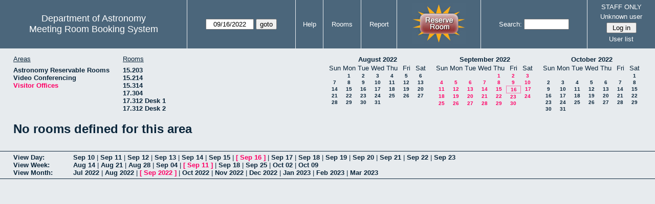

--- FILE ---
content_type: text/html; charset=utf-8
request_url: https://www.as.utexas.edu/meeting/month.php?year=2022&month=09&day=16&area=10&room=25
body_size: 26332
content:
<!DOCTYPE html>
<html>
  <head>
  <meta charset="utf-8">
    <link href="jquery/ui/css/sunny/jquery-ui-1.8.16.custom.css" rel="stylesheet" type="text/css">
    
    <link href="jquery/datatables/css/mrbs-page.css" rel="stylesheet" type="text/css">
    <link href="jquery/datatables/css/mrbs-table.css" rel="stylesheet" type="text/css">
    <link href="jquery/datatables/css/ColReorder.css" rel="stylesheet" type="text/css">
    <link href="jquery/datatables/css/ColVis.css" rel="stylesheet" type="text/css">
    
    <link rel="stylesheet" href="mrbs.css.php" type="text/css">
    <link rel="stylesheet" media="print" href="mrbs-print.css.php" type="text/css">

    <!--[if IE]>
    <link rel="stylesheet" href="mrbs-ie.css" type="text/css">
    <![endif]-->
    <!--[if IE 8]>
    <link rel="stylesheet" href="mrbs-ie8.css" type="text/css">
    <![endif]-->
    <!--[if lte IE 8]>
    <link rel="stylesheet" href="mrbs-ielte8.css" type="text/css">
    <![endif]-->
    <!--[if lte IE 7]>
    <link rel="stylesheet" href="mrbs-ielte7.css.php" type="text/css">
    <![endif]-->
    <!--[if lte IE 6]>
    <link rel="stylesheet" href="mrbs-ielte6.css" type="text/css">
    <![endif]-->
    
    <meta name="robots" content="noindex">
    <title>Meeting Room Booking System</title>

        
    <script type="text/javascript" src="jquery/jquery-1.6.4.min.js"></script>
    <script type="text/javascript" src="jquery/ui/jquery-ui-1.8.16.custom.min.js"></script>
    <script type="text/javascript" src="jquery/ui/jquery-ui-i18n.js"></script>
        <script type="text/javascript" src="jquery/ui/jquery-ui-datepicker-en.js"></script>
    <script type="text/javascript" src="jquery/ui/jquery-ui-datepicker-en-US.js"></script>
     
        <script type="text/javascript">
      //<![CDATA[
      var lteIE6 = false;
      //]]>
    </script>
    <!--[if lte IE 6]>
    <script type="text/javascript">
      //<![CDATA[
      var lteIE6 = true;
      //]]>
    </script>
    <![endif]-->
    
        <script type="text/javascript">
      //<![CDATA[
      var lteIE7 = false;
      //]]>
    </script>
    <!--[if lte IE 7]>
    <script type="text/javascript">
      //<![CDATA[
      var lteIE7 = true;
      //]]>
    </script>
    <![endif]-->
    
        <script type="text/javascript">
      //<![CDATA[
      var lteIE8 = false;
      //]]>
    </script>
    <!--[if lte IE 8]>
    <script type="text/javascript">
      //<![CDATA[
      var lteIE8 = true;
      //]]>
    </script>
    <![endif]-->
      
        <script type="text/javascript">

//<![CDATA[

function getErrorList(errors)
{
  var result = {html: '', text: ''};
  var patternSpan = /<span[\s\S]*span>/gi;
  var patternTags = /<\S[^><]*>/g;
  result.html += "<ul>";
  for (var i=0; i<errors.length; i++)
  {
    result.html += "<li>" + errors[i] + "<\/li>";
    result.text += '(' + (i+1).toString() + ') ';
        result.text += errors[i].replace(patternSpan, '').replace(patternTags, '') + "  \n";
  }
  result.html += "<\/ul>";
  return result;
}

$(function() {
  $.datepicker.setDefaults($.datepicker.regional['en']);
$.datepicker.setDefaults($.datepicker.regional['en']);
  $.datepicker.setDefaults({
    showOtherMonths: true,
    selectOtherMonths: true,
    changeMonth: true,
    changeYear: true,
    duration: 'fast',
    showWeek: false,
    firstDay: 0,
    altFormat: 'yy-mm-dd',
    onClose: function(dateText, inst) {datepicker_close(dateText, inst);}
  });
});


function datepicker_close(dateText, inst, formId)
{
  var alt_id = inst.id + '_alt';
  var date = document.getElementById(alt_id).value.split('-');
  document.getElementById(alt_id + '_year').value  = date[0];
  document.getElementById(alt_id + '_month').value = date[1];
  document.getElementById(alt_id + '_day').value   = date[2];
  document.getElementById(inst.id).blur();
    if (formId)
  {
    var form = document.getElementById(formId);
    form.submit();
  }
}




$(window).load(function() {

    // if there's a logon box, set the username input field in focus
  var logonForm = document.getElementById('logon');
  if (logonForm && logonForm.NewUserName)
  {
    logonForm.NewUserName.focus();
  }
  
    if (!lteIE6)
  {
    $('<input>').attr({
        type: 'hidden',
        name: 'datatable',
        value: '1'
      }).appendTo('#header_search');
  }
  

      if (lteIE6)
    {
      var dayWeekTable = $('#day_main, #week_main');
      dayWeekTable.find('td.new')
        .hover(function() {
            $(this).not('.multiple_booking').toggleClass('new_hover');
          });
      dayWeekTable.find('td')
        .hover(function() {
            $(this).parent().find('td.row_labels').toggleClass('row_labels_hover');
          });
      $('#month_main .valid a.new_booking')
        .parent().parent()
        .hover(function() {
            $(this).toggleClass('valid_hover');
          });
    }                             
                                     
    
});


//]]>
    </script>
  </head>
  <body class="non_js month">
    <script type="text/javascript">
      //<![CDATA[
      $('body').addClass('js').removeClass('non_js');
      //]]>
    </script> 

    <div class="screenonly">


  <table id="banner">
    <tr>
      <td id="company">
        <div>
          <div id="logo">
<span>Department of Astronomy</span>
</div>
          <div id="mrbs">
            <a href="index.php">Meeting Room Booking System</a>
          </div>
        </div>
      </td>
      
      <td>
        <form action="day.php" method="get" id="Form1">
          <div>
            <span id="dateselector">
<select name="day">
<option>1</option>
<option>2</option>
<option>3</option>
<option>4</option>
<option>5</option>
<option>6</option>
<option>7</option>
<option>8</option>
<option>9</option>
<option>10</option>
<option>11</option>
<option>12</option>
<option>13</option>
<option>14</option>
<option>15</option>
<option selected="selected">16</option>
<option>17</option>
<option>18</option>
<option>19</option>
<option>20</option>
<option>21</option>
<option>22</option>
<option>23</option>
<option>24</option>
<option>25</option>
<option>26</option>
<option>27</option>
<option>28</option>
<option>29</option>
<option>30</option>
<option>31</option>
</select>
<select name="month">
<option value="1">Jan</option>
<option value="2">Feb</option>
<option value="3">Mar</option>
<option value="4">Apr</option>
<option value="5">May</option>
<option value="6">Jun</option>
<option value="7">Jul</option>
<option value="8">Aug</option>
<option value="9" selected="selected">Sep</option>
<option value="10">Oct</option>
<option value="11">Nov</option>
<option value="12">Dec</option>
</select>
<select name="year">
<option value="2017">2017</option>
<option value="2018">2018</option>
<option value="2019">2019</option>
<option value="2020">2020</option>
<option value="2021">2021</option>
<option value="2022" selected="selected">2022</option>
<option value="2023">2023</option>
<option value="2024">2024</option>
<option value="2025">2025</option>
<option value="2026">2026</option>
<option value="2027">2027</option>
<option value="2028">2028</option>
<option value="2029">2029</option>
<option value="2030">2030</option>
<option value="2031">2031</option>
</select>
</span>
  <script type="text/javascript">

  $(function() {
    $("#datepicker").datepicker({yearRange: '2017:2031',
                                                       altField: '#datepicker_alt'
                                                       , onClose: function(dateText, inst) {datepicker_close(dateText, inst, 'Form1');}                                                      });
        var initial_date = new Date(2022, 8, 16);
    var dateFormat = $("#datepicker").datepicker( "option", "dateFormat" );
    document.getElementById('datepicker').value = $.datepicker.formatDate(dateFormat, initial_date);
    document.getElementById('datepicker_alt_day').value = 16;
    document.getElementById('datepicker_alt_month').value = 9;
    document.getElementById('datepicker_alt_year').value = 2022;
    $(".ui-datepicker").draggable();
  });
 
  
  var dateselector = document.getElementById('dateselector');
  var datepicker_html = '<input class="date" type="text" id="datepicker">\n';
    datepicker_html += '<input type="hidden" id="datepicker_alt"'
  datepicker_html += ' name="_alt"';
  datepicker_html += ' value="2022-9-16"';
  datepicker_html += ' disabled="disabled">\n';
    datepicker_html += '<input type="hidden" id="datepicker_alt_day" name="day">\n';
  datepicker_html += '<input type="hidden" id="datepicker_alt_month" name="month">\n';
  datepicker_html += '<input type="hidden" id="datepicker_alt_year" name="year">\n';
  dateselector.innerHTML = datepicker_html;
  
  </script>
  <input type="hidden" name="area" value="10">
<input type="hidden" name="room" value="25">
<input type="submit" value="goto">
           </div>
        </form>
              </td>
      <td>
<a href="help.php?day=16&amp;month=9&amp;year=2022&amp;area=10&amp;room=25">Help</a>
</td>
<td>
<a href="admin.php?day=16&amp;month=9&amp;year=2022&amp;area=10&amp;room=25">Rooms</a>
</td>
<td>
<a href="report.php?day=16&amp;month=9&amp;year=2022&amp;area=10&amp;room=25">Report</a>
</td>
      
      <td style="background-color: #4b667b;">
      <a href="https://utexas.qualtrics.com/jfe/form/SV_b3MyFhuuGiKqZlc" target="_blank"><img border=0 width=105 height=80 src="images/book1.jpg" alt="book meeting room"></a>
      </td>
      <td>
        <form id="header_search" method="get" action="search.php">
          <div>
            <a href="search.php?advanced=1">Search:</a>
            <input type="text"   name="search_str" value="">
            <input type="hidden" name="day"        value="16">
            <input type="hidden" name="month"      value="9">
            <input type="hidden" name="year"       value="2022">
            <input type="hidden" name="area" value="10">
<input type="hidden" name="room" value="25">
          </div>
        </form>
      </td>
      
      <td>
STAFF ONLY
<div id="logon_box">
                <a href="">Unknown user</a>
                <form method="post" action="admin.php">
                  <div>
                    <input type="hidden" name="TargetURL" value="month.php?year=2022&amp;month=09&amp;day=16&amp;area=10&amp;room=25">
                    <input type="hidden" name="Action" value="QueryName">
                    <input type="submit" value=" Log in ">
                  </div>
                </form>
<a href="edit_users.php">User list</a>
</div>
</td>
    </tr>
  </table>
</div>

<div id="contents">
<div id="dwm_header" class="screenonly">
<div id="dwm_areas">
<h3>Areas</h3>
<ul>
<li><a href="month.php?year=2022&amp;month=9&amp;day=16&amp;area=2"><span>Astronomy Reservable Rooms</span></a></li>
<li><a href="month.php?year=2022&amp;month=9&amp;day=16&amp;area=9"><span>Video Conferencing</span></a></li>
<li><a href="month.php?year=2022&amp;month=9&amp;day=16&amp;area=10"><span class="current">Visitor Offices</span></a></li>
</ul>
</div>
<div id="dwm_rooms">
<h3>Rooms</h3><ul>
<li><a href="month.php?year=2022&amp;month=9&amp;day=16&amp;area=10&amp;room=57"><span>15.203</span></a></li>
<li><a href="month.php?year=2022&amp;month=9&amp;day=16&amp;area=10&amp;room=49"><span>15.214</span></a></li>
<li><a href="month.php?year=2022&amp;month=9&amp;day=16&amp;area=10&amp;room=53"><span>15.314</span></a></li>
<li><a href="month.php?year=2022&amp;month=9&amp;day=16&amp;area=10&amp;room=38"><span>17.304</span></a></li>
<li><a href="month.php?year=2022&amp;month=9&amp;day=16&amp;area=10&amp;room=55"><span>17.312 Desk 1</span></a></li>
<li><a href="month.php?year=2022&amp;month=9&amp;day=16&amp;area=10&amp;room=56"><span>17.312 Desk 2</span></a></li>
</ul>
</div>
<div id="cals" class="screenonly">
<div id="cal_last">
<table class="calendar">
<thead>
<tr>
<th colspan="7"><a href="month.php?year=2022&amp;month=08&amp;day=16&amp;area=10&amp;room=25">August&nbsp;2022</a></th>
</tr>
<tr>
<th>Sun</th>
<th>Mon</th>
<th>Tue</th>
<th>Wed</th>
<th>Thu</th>
<th>Fri</th>
<th>Sat</th>
</tr>
</thead>
<tbody>
<tr>
<td>&nbsp;</td>
<td><a href="month.php?year=2022&amp;month=08&amp;day=1&amp;area=10&amp;room=25">1</a></td>
<td><a href="month.php?year=2022&amp;month=08&amp;day=2&amp;area=10&amp;room=25">2</a></td>
<td><a href="month.php?year=2022&amp;month=08&amp;day=3&amp;area=10&amp;room=25">3</a></td>
<td><a href="month.php?year=2022&amp;month=08&amp;day=4&amp;area=10&amp;room=25">4</a></td>
<td><a href="month.php?year=2022&amp;month=08&amp;day=5&amp;area=10&amp;room=25">5</a></td>
<td><a href="month.php?year=2022&amp;month=08&amp;day=6&amp;area=10&amp;room=25">6</a></td>
</tr>
<tr>
<td><a href="month.php?year=2022&amp;month=08&amp;day=7&amp;area=10&amp;room=25">7</a></td>
<td><a href="month.php?year=2022&amp;month=08&amp;day=8&amp;area=10&amp;room=25">8</a></td>
<td><a href="month.php?year=2022&amp;month=08&amp;day=9&amp;area=10&amp;room=25">9</a></td>
<td><a href="month.php?year=2022&amp;month=08&amp;day=10&amp;area=10&amp;room=25">10</a></td>
<td><a href="month.php?year=2022&amp;month=08&amp;day=11&amp;area=10&amp;room=25">11</a></td>
<td><a href="month.php?year=2022&amp;month=08&amp;day=12&amp;area=10&amp;room=25">12</a></td>
<td><a href="month.php?year=2022&amp;month=08&amp;day=13&amp;area=10&amp;room=25">13</a></td>
</tr>
<tr>
<td><a href="month.php?year=2022&amp;month=08&amp;day=14&amp;area=10&amp;room=25">14</a></td>
<td><a href="month.php?year=2022&amp;month=08&amp;day=15&amp;area=10&amp;room=25">15</a></td>
<td><a href="month.php?year=2022&amp;month=08&amp;day=16&amp;area=10&amp;room=25">16</a></td>
<td><a href="month.php?year=2022&amp;month=08&amp;day=17&amp;area=10&amp;room=25">17</a></td>
<td><a href="month.php?year=2022&amp;month=08&amp;day=18&amp;area=10&amp;room=25">18</a></td>
<td><a href="month.php?year=2022&amp;month=08&amp;day=19&amp;area=10&amp;room=25">19</a></td>
<td><a href="month.php?year=2022&amp;month=08&amp;day=20&amp;area=10&amp;room=25">20</a></td>
</tr>
<tr>
<td><a href="month.php?year=2022&amp;month=08&amp;day=21&amp;area=10&amp;room=25">21</a></td>
<td><a href="month.php?year=2022&amp;month=08&amp;day=22&amp;area=10&amp;room=25">22</a></td>
<td><a href="month.php?year=2022&amp;month=08&amp;day=23&amp;area=10&amp;room=25">23</a></td>
<td><a href="month.php?year=2022&amp;month=08&amp;day=24&amp;area=10&amp;room=25">24</a></td>
<td><a href="month.php?year=2022&amp;month=08&amp;day=25&amp;area=10&amp;room=25">25</a></td>
<td><a href="month.php?year=2022&amp;month=08&amp;day=26&amp;area=10&amp;room=25">26</a></td>
<td><a href="month.php?year=2022&amp;month=08&amp;day=27&amp;area=10&amp;room=25">27</a></td>
</tr>
<tr>
<td><a href="month.php?year=2022&amp;month=08&amp;day=28&amp;area=10&amp;room=25">28</a></td>
<td><a href="month.php?year=2022&amp;month=08&amp;day=29&amp;area=10&amp;room=25">29</a></td>
<td><a href="month.php?year=2022&amp;month=08&amp;day=30&amp;area=10&amp;room=25">30</a></td>
<td><a href="month.php?year=2022&amp;month=08&amp;day=31&amp;area=10&amp;room=25">31</a></td>
<td>&nbsp;</td>
<td>&nbsp;</td>
<td>&nbsp;</td>
</tr>
</tbody>
</table>
</div>
<div id="cal_this">
<table class="calendar">
<thead>
<tr>
<th colspan="7"><a href="month.php?year=2022&amp;month=09&amp;day=16&amp;area=10&amp;room=25">September&nbsp;2022</a></th>
</tr>
<tr>
<th>Sun</th>
<th>Mon</th>
<th>Tue</th>
<th>Wed</th>
<th>Thu</th>
<th>Fri</th>
<th>Sat</th>
</tr>
</thead>
<tbody>
<tr>
<td>&nbsp;</td>
<td>&nbsp;</td>
<td>&nbsp;</td>
<td>&nbsp;</td>
<td><a class="current" href="month.php?year=2022&amp;month=09&amp;day=1&amp;area=10&amp;room=25">1</a></td>
<td><a class="current" href="month.php?year=2022&amp;month=09&amp;day=2&amp;area=10&amp;room=25">2</a></td>
<td><a class="current" href="month.php?year=2022&amp;month=09&amp;day=3&amp;area=10&amp;room=25">3</a></td>
</tr>
<tr>
<td><a class="current" href="month.php?year=2022&amp;month=09&amp;day=4&amp;area=10&amp;room=25">4</a></td>
<td><a class="current" href="month.php?year=2022&amp;month=09&amp;day=5&amp;area=10&amp;room=25">5</a></td>
<td><a class="current" href="month.php?year=2022&amp;month=09&amp;day=6&amp;area=10&amp;room=25">6</a></td>
<td><a class="current" href="month.php?year=2022&amp;month=09&amp;day=7&amp;area=10&amp;room=25">7</a></td>
<td><a class="current" href="month.php?year=2022&amp;month=09&amp;day=8&amp;area=10&amp;room=25">8</a></td>
<td><a class="current" href="month.php?year=2022&amp;month=09&amp;day=9&amp;area=10&amp;room=25">9</a></td>
<td><a class="current" href="month.php?year=2022&amp;month=09&amp;day=10&amp;area=10&amp;room=25">10</a></td>
</tr>
<tr>
<td><a class="current" href="month.php?year=2022&amp;month=09&amp;day=11&amp;area=10&amp;room=25">11</a></td>
<td><a class="current" href="month.php?year=2022&amp;month=09&amp;day=12&amp;area=10&amp;room=25">12</a></td>
<td><a class="current" href="month.php?year=2022&amp;month=09&amp;day=13&amp;area=10&amp;room=25">13</a></td>
<td><a class="current" href="month.php?year=2022&amp;month=09&amp;day=14&amp;area=10&amp;room=25">14</a></td>
<td><a class="current" href="month.php?year=2022&amp;month=09&amp;day=15&amp;area=10&amp;room=25">15</a></td>
<td id="sticky_day"><a class="current" href="month.php?year=2022&amp;month=09&amp;day=16&amp;area=10&amp;room=25">16</a></td>
<td><a class="current" href="month.php?year=2022&amp;month=09&amp;day=17&amp;area=10&amp;room=25">17</a></td>
</tr>
<tr>
<td><a class="current" href="month.php?year=2022&amp;month=09&amp;day=18&amp;area=10&amp;room=25">18</a></td>
<td><a class="current" href="month.php?year=2022&amp;month=09&amp;day=19&amp;area=10&amp;room=25">19</a></td>
<td><a class="current" href="month.php?year=2022&amp;month=09&amp;day=20&amp;area=10&amp;room=25">20</a></td>
<td><a class="current" href="month.php?year=2022&amp;month=09&amp;day=21&amp;area=10&amp;room=25">21</a></td>
<td><a class="current" href="month.php?year=2022&amp;month=09&amp;day=22&amp;area=10&amp;room=25">22</a></td>
<td><a class="current" href="month.php?year=2022&amp;month=09&amp;day=23&amp;area=10&amp;room=25">23</a></td>
<td><a class="current" href="month.php?year=2022&amp;month=09&amp;day=24&amp;area=10&amp;room=25">24</a></td>
</tr>
<tr>
<td><a class="current" href="month.php?year=2022&amp;month=09&amp;day=25&amp;area=10&amp;room=25">25</a></td>
<td><a class="current" href="month.php?year=2022&amp;month=09&amp;day=26&amp;area=10&amp;room=25">26</a></td>
<td><a class="current" href="month.php?year=2022&amp;month=09&amp;day=27&amp;area=10&amp;room=25">27</a></td>
<td><a class="current" href="month.php?year=2022&amp;month=09&amp;day=28&amp;area=10&amp;room=25">28</a></td>
<td><a class="current" href="month.php?year=2022&amp;month=09&amp;day=29&amp;area=10&amp;room=25">29</a></td>
<td><a class="current" href="month.php?year=2022&amp;month=09&amp;day=30&amp;area=10&amp;room=25">30</a></td>
<td>&nbsp;</td>
</tr>
</tbody>
</table>
</div>
<div id="cal_next">
<table class="calendar">
<thead>
<tr>
<th colspan="7"><a href="month.php?year=2022&amp;month=10&amp;day=16&amp;area=10&amp;room=25">October&nbsp;2022</a></th>
</tr>
<tr>
<th>Sun</th>
<th>Mon</th>
<th>Tue</th>
<th>Wed</th>
<th>Thu</th>
<th>Fri</th>
<th>Sat</th>
</tr>
</thead>
<tbody>
<tr>
<td>&nbsp;</td>
<td>&nbsp;</td>
<td>&nbsp;</td>
<td>&nbsp;</td>
<td>&nbsp;</td>
<td>&nbsp;</td>
<td><a href="month.php?year=2022&amp;month=10&amp;day=1&amp;area=10&amp;room=25">1</a></td>
</tr>
<tr>
<td><a href="month.php?year=2022&amp;month=10&amp;day=2&amp;area=10&amp;room=25">2</a></td>
<td><a href="month.php?year=2022&amp;month=10&amp;day=3&amp;area=10&amp;room=25">3</a></td>
<td><a href="month.php?year=2022&amp;month=10&amp;day=4&amp;area=10&amp;room=25">4</a></td>
<td><a href="month.php?year=2022&amp;month=10&amp;day=5&amp;area=10&amp;room=25">5</a></td>
<td><a href="month.php?year=2022&amp;month=10&amp;day=6&amp;area=10&amp;room=25">6</a></td>
<td><a href="month.php?year=2022&amp;month=10&amp;day=7&amp;area=10&amp;room=25">7</a></td>
<td><a href="month.php?year=2022&amp;month=10&amp;day=8&amp;area=10&amp;room=25">8</a></td>
</tr>
<tr>
<td><a href="month.php?year=2022&amp;month=10&amp;day=9&amp;area=10&amp;room=25">9</a></td>
<td><a href="month.php?year=2022&amp;month=10&amp;day=10&amp;area=10&amp;room=25">10</a></td>
<td><a href="month.php?year=2022&amp;month=10&amp;day=11&amp;area=10&amp;room=25">11</a></td>
<td><a href="month.php?year=2022&amp;month=10&amp;day=12&amp;area=10&amp;room=25">12</a></td>
<td><a href="month.php?year=2022&amp;month=10&amp;day=13&amp;area=10&amp;room=25">13</a></td>
<td><a href="month.php?year=2022&amp;month=10&amp;day=14&amp;area=10&amp;room=25">14</a></td>
<td><a href="month.php?year=2022&amp;month=10&amp;day=15&amp;area=10&amp;room=25">15</a></td>
</tr>
<tr>
<td><a href="month.php?year=2022&amp;month=10&amp;day=16&amp;area=10&amp;room=25">16</a></td>
<td><a href="month.php?year=2022&amp;month=10&amp;day=17&amp;area=10&amp;room=25">17</a></td>
<td><a href="month.php?year=2022&amp;month=10&amp;day=18&amp;area=10&amp;room=25">18</a></td>
<td><a href="month.php?year=2022&amp;month=10&amp;day=19&amp;area=10&amp;room=25">19</a></td>
<td><a href="month.php?year=2022&amp;month=10&amp;day=20&amp;area=10&amp;room=25">20</a></td>
<td><a href="month.php?year=2022&amp;month=10&amp;day=21&amp;area=10&amp;room=25">21</a></td>
<td><a href="month.php?year=2022&amp;month=10&amp;day=22&amp;area=10&amp;room=25">22</a></td>
</tr>
<tr>
<td><a href="month.php?year=2022&amp;month=10&amp;day=23&amp;area=10&amp;room=25">23</a></td>
<td><a href="month.php?year=2022&amp;month=10&amp;day=24&amp;area=10&amp;room=25">24</a></td>
<td><a href="month.php?year=2022&amp;month=10&amp;day=25&amp;area=10&amp;room=25">25</a></td>
<td><a href="month.php?year=2022&amp;month=10&amp;day=26&amp;area=10&amp;room=25">26</a></td>
<td><a href="month.php?year=2022&amp;month=10&amp;day=27&amp;area=10&amp;room=25">27</a></td>
<td><a href="month.php?year=2022&amp;month=10&amp;day=28&amp;area=10&amp;room=25">28</a></td>
<td><a href="month.php?year=2022&amp;month=10&amp;day=29&amp;area=10&amp;room=25">29</a></td>
</tr>
<tr>
<td><a href="month.php?year=2022&amp;month=10&amp;day=30&amp;area=10&amp;room=25">30</a></td>
<td><a href="month.php?year=2022&amp;month=10&amp;day=31&amp;area=10&amp;room=25">31</a></td>
<td>&nbsp;</td>
<td>&nbsp;</td>
<td>&nbsp;</td>
<td>&nbsp;</td>
<td>&nbsp;</td>
</tr>
</tbody>
</table>
</div>
</div>
</div>
<h1>No rooms defined for this area</h1></div><div class="screenonly trailer" id="trailer">
<div id="viewday">
<div class="trailer_label">
<a href="day.php?year=2022&amp;month=9&amp;day=16&amp;area=10&amp;room=25">View Day:</a>
</div>
<div class="trailer_links">
<span><a href="day.php?year=2022&amp;month=09&amp;day=10&amp;area=10&amp;room=25">Sep 10</a></span>
 | <span><a href="day.php?year=2022&amp;month=09&amp;day=11&amp;area=10&amp;room=25">Sep 11</a></span>
 | <span><a href="day.php?year=2022&amp;month=09&amp;day=12&amp;area=10&amp;room=25">Sep 12</a></span>
 | <span><a href="day.php?year=2022&amp;month=09&amp;day=13&amp;area=10&amp;room=25">Sep 13</a></span>
 | <span><a href="day.php?year=2022&amp;month=09&amp;day=14&amp;area=10&amp;room=25">Sep 14</a></span>
 | <span><a href="day.php?year=2022&amp;month=09&amp;day=15&amp;area=10&amp;room=25">Sep 15</a></span>
 | <span class="current">[ <a href="day.php?year=2022&amp;month=09&amp;day=16&amp;area=10&amp;room=25">Sep 16</a> ]</span>
 | <span><a href="day.php?year=2022&amp;month=09&amp;day=17&amp;area=10&amp;room=25">Sep 17</a></span>
 | <span><a href="day.php?year=2022&amp;month=09&amp;day=18&amp;area=10&amp;room=25">Sep 18</a></span>
 | <span><a href="day.php?year=2022&amp;month=09&amp;day=19&amp;area=10&amp;room=25">Sep 19</a></span>
 | <span><a href="day.php?year=2022&amp;month=09&amp;day=20&amp;area=10&amp;room=25">Sep 20</a></span>
 | <span><a href="day.php?year=2022&amp;month=09&amp;day=21&amp;area=10&amp;room=25">Sep 21</a></span>
 | <span><a href="day.php?year=2022&amp;month=09&amp;day=22&amp;area=10&amp;room=25">Sep 22</a></span>
 | <span><a href="day.php?year=2022&amp;month=09&amp;day=23&amp;area=10&amp;room=25">Sep 23</a></span>
</div>
</div>
<div id="viewweek">
<div class="trailer_label">
<a href="week.php?year=2022&amp;month=9&amp;day=16&amp;area=10&amp;room=25">View Week:</a>
</div>
<div class="trailer_links">
  <a href="week.php?year=2022&amp;month=08&amp;day=19&amp;area=10&amp;room=25">Aug 14</a>
 |   <a href="week.php?year=2022&amp;month=08&amp;day=26&amp;area=10&amp;room=25">Aug 21</a>
 |   <a href="week.php?year=2022&amp;month=09&amp;day=02&amp;area=10&amp;room=25">Aug 28</a>
 |   <a href="week.php?year=2022&amp;month=09&amp;day=09&amp;area=10&amp;room=25">Sep 04</a>
 | <span class="current">
[   <a href="week.php?year=2022&amp;month=09&amp;day=16&amp;area=10&amp;room=25">Sep 11</a>
]</span>
 |   <a href="week.php?year=2022&amp;month=09&amp;day=23&amp;area=10&amp;room=25">Sep 18</a>
 |   <a href="week.php?year=2022&amp;month=09&amp;day=30&amp;area=10&amp;room=25">Sep 25</a>
 |   <a href="week.php?year=2022&amp;month=10&amp;day=07&amp;area=10&amp;room=25">Oct 02</a>
 |   <a href="week.php?year=2022&amp;month=10&amp;day=14&amp;area=10&amp;room=25">Oct 09</a>
</div>
</div>
<div id="viewmonth">
<div class="trailer_label">
<a href="month.php?year=2022&amp;month=9&amp;day=16&amp;area=10&amp;room=25">View Month:</a>
</div>
<div class="trailer_links">
  <a href="month.php?year=2022&amp;month=07&amp;day=16&amp;area=10&amp;room=25">Jul 2022</a>
 |   <a href="month.php?year=2022&amp;month=08&amp;day=16&amp;area=10&amp;room=25">Aug 2022</a>
 | <span class="current">
[   <a href="month.php?year=2022&amp;month=09&amp;day=16&amp;area=10&amp;room=25">Sep 2022</a>
]</span>
 |   <a href="month.php?year=2022&amp;month=10&amp;day=16&amp;area=10&amp;room=25">Oct 2022</a>
 |   <a href="month.php?year=2022&amp;month=11&amp;day=16&amp;area=10&amp;room=25">Nov 2022</a>
 |   <a href="month.php?year=2022&amp;month=12&amp;day=16&amp;area=10&amp;room=25">Dec 2022</a>
 |   <a href="month.php?year=2023&amp;month=01&amp;day=16&amp;area=10&amp;room=25">Jan 2023</a>
 |   <a href="month.php?year=2023&amp;month=02&amp;day=16&amp;area=10&amp;room=25">Feb 2023</a>
 |   <a href="month.php?year=2023&amp;month=03&amp;day=16&amp;area=10&amp;room=25">Mar 2023</a>
</div>
</div>
</div>
  </body>
</html>
